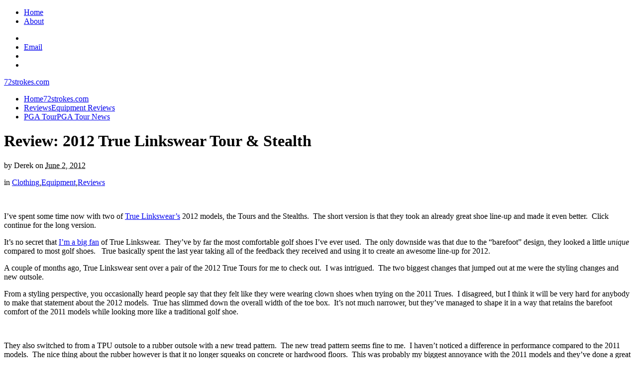

--- FILE ---
content_type: text/html; charset=utf-8
request_url: https://72strokes.com/2012/06/review-2012-true-linkswear-tour-stealth/
body_size: 8096
content:
<!DOCTYPE html>
<html lang="en-US">
<head profile="http://gmpg.org/xfn/11">
  <meta http-equiv="Content-Type" content="text/html; charset=utf-8">
  <title>Review: 2012 True Linkswear Tour &amp; Stealth | 72strokes.com</title>
  <meta name="description" content="I&#8217;ve spent some time now with two of True Linkswear&#8217;s 2012 models, the Tours and the Stealths. &nbsp;The short version is that they took an already great shoe line-up and made it even better. &nbsp;Click continue for the long version.">
  <meta name="keywords" content="2012, TRUE Linkswear, TRUE Stealths, TRUE Tours">
  <link rel="stylesheet" href="https://cdn.72strokes.com/wp-content/themes/thesis_18/style.css?090610-133048" type="text/css" media="screen, projection">
  <link rel="stylesheet" href="https://cdn.72strokes.com/wp-content/themes/thesis_18/custom/layout.css?052211-42806" type="text/css" media="screen, projection">
  <link rel="stylesheet" href="https://cdn.72strokes.com/wp-content/themes/thesis_18/custom/custom.css?052211-42115" type="text/css" media="screen, projection">
  <link rel="shortcut icon" href="https://cdn.72strokes.com/wp-content/uploads/2011/02/72strokesfavicon.png">
  <link rel="canonical" href="/2012/06/review-2012-true-linkswear-tour-stealth/">
  
  <link rel="pingback" href="/xmlrpc.php">
  <link rel="EditURI" type="application/rsd+xml" title="RSD" href="/xmlrpc.php?rsd">
  
  <link rel="alternate" type="application/rss+xml" title="72strokes.com &raquo; Review: 2012 True Linkswear Tour &amp; Stealth Comments Feed" href="/2012/06/review-2012-true-linkswear-tour-stealth/feed/">
  <link rel='stylesheet' id='A2A_SHARE_SAVE-css' href="https://cdn.72strokes.com/wp-content/plugins/add-to-any/addtoany.min.css?ver=1.4" type='text/css' media='all'>
  <link rel='stylesheet' id='lightboxStyle-css' href="https://cdn.72strokes.com/wp-content/plugins/lightbox-plus/css/dark/colorbox.css?ver=2.6" type='text/css' media='screen'>
  <script type='text/javascript' src="https://cdn.72strokes.com/wp-includes/js/comment-reply.min.js?ver=3.5.1"></script>
  <script type='text/javascript' src="https://cdn.72strokes.com/wp-includes/js/jquery/jquery.js?ver=1.8.3"></script>
  
  <link media="screen, projection" type="text/css" href="https://cdn.72strokes.com/wp-content/themes/thesis_18/custom/colors/green.css" rel="stylesheet">
</head>
<body class="custom">
  <div id="top_area" class="full_width">
    <div class="page">
      <ul class="menu">
        <li class="tab tab-home">
          <a href="/">Home</a>
        </li>
        <li class="tab tab-1">
          <a href="/about/" title="About">About</a>
        </li>
      </ul>
      <ul id="site_links">
        <li class="rss">
          
        </li>
        <li class="email">
          <a href="http://72strokes.us2.list-manage1.com/subscribe?u=482a69639495bc9b33407452e&id=c80b24e9f0">Email</a>
        </li>
        <li class="twitter">
          
        </li>
        <li class="facebook">
          
        </li>
      </ul>
    </div>
  </div>
  <div id="header_area" class="full_width">
    <div class="page">
      <div id="header">
        <p id="logo"><a href="/">72strokes.com</a></p>
      </div>
    </div>
  </div>
  <div id="nav_area" class="full_width">
    <div class="page">
      <ul id="nav">
        <li>
          <a href="/">Home<span>72strokes.com</span></a>
        </li>
        <li>
          <a href="/category/reviews/">Reviews<span>Equipment Reviews</span></a>
        </li>
        <li>
          <a href="/category/pga-tour/">PGA Tour<span>PGA Tour News</span></a>
        </li>
      </ul>
      <form method="get" action="https://72strokes.com/" id="search" name="search">
        <p> </p>
      </form>
    </div>
  </div>
  <div id="content_area" class="full_width">
    <div class="page">
      <div id="content_box">
        <div id="content" class="hfeed">
          <div class="post-4209 post type-post status-publish format-standard hentry category-clothing category-equipment category-reviews tag-2012 tag-true-linkswear tag-true-stealths tag-true-tours post_box top" id="post-4209">
            <div class="headline_area">
              <h1 class="entry-title">Review: 2012 True Linkswear Tour &#038; Stealth</h1>
              <p class="headline_meta">by <span class="author vcard fn">Derek</span> on <abbr class="published" title="2012-06-02">June 2, 2012</abbr></p>
              <p class="headline_meta">in <span><a href="/category/clothing/" title="View all posts in Clothing" rel="category tag">Clothing</a>,<a href="/category/equipment/" title="View all posts in Equipment" rel="category tag">Equipment</a>,<a href="/category/reviews/" title="View all posts in Reviews" rel="category tag">Reviews</a></span></p>
            </div>
            <div class="format_text entry-content">
              <p><a href="http://cdn.72strokes.com/wp-content/uploads/2012/06/20120601_golf_stuff_1287.jpg" rel="lightbox[4209]" title="20120601_golf_stuff_1287"><img class="aligncenter size-large wp-image-4210" title="20120601_golf_stuff_1287" src="http://cdn.72strokes.com/wp-content/uploads/2012/06/20120601_golf_stuff_1287-500x333.jpg" alt="" width="500" height="333"></a></p>
              <p>I&#8217;ve spent some time now with two of <a href="http://www.truelinkswear.com/"  target="_blank">True Linkswear&#8217;s</a> 2012 models, the Tours and the Stealths. &nbsp;The short version is that they took an already great shoe line-up and made it even better. &nbsp;Click continue for the long version.</p>
              <p><span id="more-4209"></span></p>
              <p>It&#8217;s no secret that <a title="Review: TRUE Linkswear Stealths" href="/2011/06/review-true-linkswear-stealths/">I&#8217;m a big fan</a> of True Linkswear. &nbsp;They&#8217;ve by far the most comfortable golf shoes I&#8217;ve ever used. &nbsp;The only downside was that due to the &#8220;barefoot&#8221; design, they looked a little <em>unique</em> compared to most golf shoes. &nbsp; True basically spent the last year taking all of the feedback they received and using it to create an awesome line-up for 2012.</p>
              <p>A couple of months ago, True Linkswear sent over a pair of the 2012 True Tours for me to check out. &nbsp;I was intrigued. &nbsp;The two biggest changes that jumped out at me were the styling changes and new outsole.</p>
              <p>From a styling perspective, you&nbsp;occasionally&nbsp;heard people say that they felt like they were wearing clown shoes when trying on the 2011 Trues. &nbsp;I disagreed, but I think it will be very hard for anybody to make that statement about the 2012 models. &nbsp;True has slimmed down the overall width of the toe box. &nbsp;It&#8217;s not much narrower, but they&#8217;ve managed to shape it in a way that retains the barefoot comfort of the 2011 models while looking more like a traditional golf shoe.</p>
              <p><a href="http://cdn.72strokes.com/wp-content/uploads/2012/06/20120412_true_tours_2012_1306.jpg" rel="lightbox[4209]" title="20120412_true_tours_2012_1306"><img class="aligncenter size-large wp-image-4211" title="20120412_true_tours_2012_1306" src="http://cdn.72strokes.com/wp-content/uploads/2012/06/20120412_true_tours_2012_1306-500x375.jpg" alt="" width="500" height="375"></a></p>
              <p>They also switched to from a TPU outsole to a rubber outsole with a new tread pattern. &nbsp;The new tread pattern seems fine to me. &nbsp;I haven&#8217;t noticed a difference in performance compared to the 2011 models. &nbsp;The nice thing about the rubber however is that it no longer squeaks on concrete or hardwood floors. &nbsp;This was probably my biggest annoyance with the 2011 models and they&#8217;ve done a great job of fixing it for 2012.</p>
              <p>True sent me the black pair of True Tours pictured above. &nbsp;The Tours come with 2 sets of laces. &nbsp;I think the grey laces look really slick and go well with the shoe. &nbsp;From a comfort perspective, I would put the 2012 Tours just about on par with the 2011 Stealths.</p>
              <p>I will note that the sizing is slightly different for the new models. &nbsp;The 2011&#8242;s fit a little bit small for me (I had to go up 1/2 size). &nbsp;I don&#8217;t have to do that with the 2012&#8242;s. &nbsp;They fit right on the money. &nbsp;The nice thing is that the shoes are now carried in many golf shops around the country so you can probably go try them on in person to make sure you get the right fit.</p>
              <p>I liked the Tours so much that I wanted a second pair. &nbsp;I decided to <em>purchase</em> a pair of white/mud Stealths. &nbsp;One True Linkswear employee told me that the Tours were great but that the Stealths were &#8220;like putting your feet in a tub of butter&#8221;.</p>
              <div id="attachment_4214" class="wp-caption aligncenter" style="width: 333px">
                <a href="http://cdn.72strokes.com/wp-content/uploads/2012/06/20120601_golf_stuff_1291.jpg" rel="lightbox[4209]" title="20120601_golf_stuff_1291"><img class="size-large wp-image-4214" title="20120601_golf_stuff_1291" src="http://cdn.72strokes.com/wp-content/uploads/2012/06/20120601_golf_stuff_1291-333x500.jpg" alt="" width="333" height="500"></a>
                <p class="wp-caption-text">The update outsole on the 2012 True Linkswear Stealths</p>
              </div>
              <p>I thought that was a pretty weird analogy, but after getting them, I think it&#8217;s correct. &nbsp;With the 2012 Stealths, they took everything about the 2011 models and kicked it up a notch. &nbsp;The leather is ridiculously nice. &nbsp;They&#8217;ve replaced the mesh liner with a super supple leather liner. &nbsp;It really is the softest and most comfortable golf shoe that I&#8217;ve ever worn. &nbsp;And with the updated 2012 styling, they really do look as nice, if not nicer than anything on the market.</p>
              <p>The 2012 Tours retail for $150 and the Stealths go for $200. &nbsp;They&#8217;re both great shoes, but I would encourage anybody considering the Tours to at least think very hard about the Stealths. &nbsp;Yes, they&#8217;re $50 more, but in my opinion, they&#8217;re more than worth the difference.</p>
              <p>True also listened to feedback that they needed to introduce a more budget friendly shoe and released the $100 PHX model. &nbsp;I haven&#8217;t tried the PHX model personally, but I have played around with them a bit in the store. &nbsp;They&#8217;re definitely not as flexible as the Tours or Stealths and they lose the 2-year waterproof guarantee that the other two models carry. &nbsp;But at $99, they will reach a segment of the golf population that isn&#8217;t going to spend $150-$200 on a pair of shoes regardless of how great they are.</p>
              <p>All in all, I think that True has released a great lineup for 2012. &nbsp;My opinion hasn&#8217;t changed from 2011 that the True Tours and Stealths are the best golf shoes on the market today. &nbsp;I can&#8217;t wait to see what they have in store for 2013.</p>
              <p><a href="http://www.truelinkswear.com/index.php/"  target="_blank">True Linkswear</a></p>
              <div class="addtoany_share_save_container">
                <div class="a2a_kit a2a_target addtoany_list" id="wpa2a_1">
                  
                </div>
                <script type="text/javascript">
                <!--
                wpa2a.script_load();
                //-->
                </script>
              </div>
              <p class="post_tags">Tagged as: <a href="/tag/2012/" rel="tag nofollow">2012</a>, <a href="/tag/true-linkswear/" rel="tag nofollow">TRUE Linkswear</a>, <a href="/tag/true-stealths/" rel="tag nofollow">TRUE Stealths</a>, <a href="/tag/true-tours/" rel="tag nofollow">TRUE Tours</a></p>
            </div>
          </div>
          <div id="comments">
            <div id="respond">
              <div id="respond_intro">
                <a rel="nofollow" id="cancel-comment-reply-link" href="/2012/06/review-2012-true-linkswear-tour-stealth/#respond" style="display:none;">Cancel reply</a>
                <p>Leave a Comment</p>
              </div>
              <form action="https://72strokes.com/wp-comments-post.php" method="post" id="commentform" name="commentform">
                <p><label for="author">Name <span class="required" title="Required">*</span></label></p>
                <p><label for="email">E-mail <span class="required" title="Required">*</span></label></p>
                <p><label for="url">Website</label></p>
                <p class="comment_box">
                <textarea name="comment" id="comment" tabindex="4" cols="40" rows="8"></textarea></p>
                <p class="remove_bottom_margin">  </p>
                <p style="display: none;"></p>
                <p> Notify me of followup comments via e-mail. You can also <a href='/comment-subscriptions?srp=4209&amp;sra=s'>subscribe</a> without commenting.</p>
              </form>
            </div>
          </div>
          <div class="prev_next post_nav">
            <p class="previous">Previous post: <a href="/2012/05/how-true/" rel="prev">How true&#8230;</a></p>
            <p>Next post: <a href="/2012/06/casey-martin-talks-to-the-press/" rel="next">Casey Martin talks to the press</a></p>
          </div>
        </div>
        <div id="sidebars">
          <div id="sidebar_1" class="sidebar">
            <ul class="sidebar_list">
              <li class="widget" id="sidebar_optin-2">
                <div class="optin">
                  <h3>Subscribe!</h3>
                  <p>Sign up for the newsletter to keep up with the latest from 72strokes.com</p>
                  <form action="http://72strokes.us2.list-manage1.com/subscribe?u=482a69639495bc9b33407452e&id=c80b24e9f0" method="post" name="mc-embedded-subscribe-form" class="validate" target="_blank" id="mc-embedded-subscribe-form">
                    <p></p>
                    <p></p>
                    <p></p>
                  </form>
                </div>
              </li>
              <li class="widget widget_recent_entries" id="recent-posts-3">
                <h3>Recent Posts</h3>
                <ul>
                  <li>
                    <a href="/2013/02/gangnam-style/" title="Gangnam Style">Gangnam Style</a>
                  </li>
                  <li>
                    <a href="/2012/11/simulator-is-no-match-for-sadlowski/" title="Simulator is no match for Sadlowski">Simulator is no match for Sadlowski</a>
                  </li>
                  <li>
                    <a href="/2012/11/d-iii-golf-is-f-serious-business/" title="D-III Golf is F****** Serious Business!!!">D-III Golf is F****** Serious Business!!!</a>
                  </li>
                  <li>
                    <a href="/2012/10/mark-wiebe-has-a-potty-mouth/" title="Mark Wiebe has a potty mouth">Mark Wiebe has a potty mouth</a>
                  </li>
                  <li>
                    <a href="/2012/09/magicians-on-the-european-tour/" title="Magicians on the European Tour">Magicians on the European Tour</a>
                  </li>
                </ul>
              </li>
              <li class="widget widget_text" id="text-10">
                <div class="textwidget">
                  <a href="/go/72strokes_kikkor"><img src="http://cdn.72strokes.com/wp-content/uploads/2011/04/kikkor-golf-72strokes-ad.jpg" align="middle"></a>
                </div>
              </li>
              <li class="widget widget_text" id="text-7">
                <h3>E-mail us:</h3>
                <div class="textwidget"></div>
              </li>
              <li class="widget widget_links" id="linkcat-20">
                <h3>Sites we like:</h3>
                <ul class='xoxo blogroll'>
                  <li>
                    <a href="/" target="_blank" >Beyond the Score</a>
                  </li>
                  <li>
                    <a href="http://www.crossfit.com/" target="_blank" >Crossfit</a>
                  </li>
                  <li>
                    <a href="http://www.geoffshackelford.com/" target="_blank" >GeoffShackelford.com</a>
                  </li>
                  <li>
                    <a href="https://golfstinks.blogspot.com/" target="">Golf Stinks</a>
                  </li>
                  <li>
                    <a href="http://www.golfwrx.com" target="_blank" >Golfwrx</a>
                  </li>
                  <li>
                    <a href="http://mygolfspy.com" target="_blank" >MyGolfSpy</a>
                  </li>
                  <li>
                    <a href="http://ngnation.com/" target="_blank" >NGNation</a>
                  </li>
                  <li>
                    <a href="http://www.sandbox8.com" target="_blank" >SandBox8</a>
                  </li>
                  <li>
                    <a href="http://www.thewalkinggolfer.com/" target="_blank" >The Walking Golfers Society</a>
                  </li>
                  <li>
                    <a href="/" target="_blank" >Tobacconists of Cary</a>
                  </li>
                  <li>
                    <a href="/" target="_blank" >Wei Under Par</a>
                  </li>
                </ul>
              </li>
              <li class="widget widget_text" id="text-11">
                <h3>Local golf links:</h3>
                <div class="textwidget">
                  &nbsp;<a href="http://local.golfweek.com/"  class="ns_content_link" title="GolfWeek">GolfWeek</a><br>
                  &nbsp;<a href="http://local.linksmagazine.com/"  class="ns_content_link" title="Links Magazine">Links Magazine</a><br>
                  &nbsp;<a href="/"  class="ns_content_link" title="GolfersMD">GolfersMD</a><br>
                  &nbsp;<a href="/"  class="ns_content_link" title="Golf Tips Magazine">Golf Tips Magazine</a><br>
                  &nbsp;<a href="/"  class="ns_content_link" title="Golf Gear Review">Golf Gear Review</a><br>
                  &nbsp;<a href="/"  class="ns_content_link" title="Golf Fitness">Golf Fitness</a><br>
                </div>
              </li>
              <li class="widget Advman_Widget" id="advman-8">
                <h3></h3>
                <center>
                  
                </center>
              </li>
            </ul>
          </div>
        </div>
      </div>
    </div>
  </div>
  <div id="footer_area" class="full_width">
    <div class="page">
      <div id="footer">
        <div class="column">
          <h3>Archives</h3>
          <ul>
            <li>
              <a href='/2013/02/' title='February 2013'>February 2013</a>
            </li>
            <li>
              <a href='/2012/11/' title='November 2012'>November 2012</a>
            </li>
            <li>
              <a href='/2012/10/' title='October 2012'>October 2012</a>
            </li>
            <li>
              <a href='/2012/09/' title='September 2012'>September 2012</a>
            </li>
            <li>
              <a href='/2012/07/' title='July 2012'>July 2012</a>
            </li>
            <li>
              <a href='/2012/06/' title='June 2012'>June 2012</a>
            </li>
            <li>
              <a href='/2012/05/' title='May 2012'>May 2012</a>
            </li>
            <li>
              <a href='/2012/04/' title='April 2012'>April 2012</a>
            </li>
            <li>
              <a href='/2012/03/' title='March 2012'>March 2012</a>
            </li>
            <li>
              <a href='/2012/02/' title='February 2012'>February 2012</a>
            </li>
            <li>
              <a href='/2012/01/' title='January 2012'>January 2012</a>
            </li>
            <li>
              <a href='/2011/12/' title='December 2011'>December 2011</a>
            </li>
            <li>
              <a href='/2011/11/' title='November 2011'>November 2011</a>
            </li>
            <li>
              <a href='/2011/10/' title='October 2011'>October 2011</a>
            </li>
            <li>
              <a href='/2011/09/' title='September 2011'>September 2011</a>
            </li>
            <li>
              <a href='/2011/08/' title='August 2011'>August 2011</a>
            </li>
            <li>
              <a href='/2011/07/' title='July 2011'>July 2011</a>
            </li>
            <li>
              <a href='/2011/06/' title='June 2011'>June 2011</a>
            </li>
            <li>
              <a href='/2011/05/' title='May 2011'>May 2011</a>
            </li>
            <li>
              <a href='/2011/04/' title='April 2011'>April 2011</a>
            </li>
            <li>
              <a href='/2011/03/' title='March 2011'>March 2011</a>
            </li>
            <li>
              <a href='/2011/02/' title='February 2011'>February 2011</a>
            </li>
            <li>
              <a href='/2011/01/' title='January 2011'>January 2011</a>
            </li>
            <li>
              <a href='/2010/12/' title='December 2010'>December 2010</a>
            </li>
            <li>
              <a href='/2010/11/' title='November 2010'>November 2010</a>
            </li>
            <li>
              <a href='/2010/10/' title='October 2010'>October 2010</a>
            </li>
            <li>
              <a href='/2010/09/' title='September 2010'>September 2010</a>
            </li>
          </ul>
        </div>
        <div class="column">
          <h3>Categories</h3><select name='cat' id='cat' class='postform'>
            <option value='-1'>
              Select Category
            </option>
            <option class="level-0" value="291">
              2011 PGA Merchandise Show
            </option>
            <option class="level-0" value="601">
              British Open
            </option>
            <option class="level-0" value="48">
              Champions Tour
            </option>
            <option class="level-0" value="214">
              Cigars
            </option>
            <option class="level-0" value="67">
              Clothing
            </option>
            <option class="level-0" value="62">
              College Golf
            </option>
            <option class="level-0" value="290">
              Contests
            </option>
            <option class="level-0" value="49">
              Deals
            </option>
            <option class="level-0" value="42">
              DIY
            </option>
            <option class="level-0" value="15">
              Equipment
            </option>
            <option class="level-0" value="165">
              European Tour
            </option>
            <option class="level-0" value="276">
              Featured
            </option>
            <option class="level-0" value="59">
              FedEx Cup
            </option>
            <option class="level-0" value="55">
              Golf Channel
            </option>
            <option class="level-0" value="61">
              Golf Courses
            </option>
            <option class="level-0" value="58">
              Humor
            </option>
            <option class="level-0" value="250">
              Inspiration
            </option>
            <option class="level-0" value="187">
              International Golf
            </option>
            <option class="level-0" value="582">
              Interview
            </option>
            <option class="level-0" value="14">
              John Daly
            </option>
            <option class="level-0" value="140">
              Long Drive
            </option>
            <option class="level-0" value="70">
              LPGA
            </option>
            <option class="level-0" value="524">
              Masters
            </option>
            <option class="level-0" value="34">
              Nationwide Tour
            </option>
            <option class="level-0" value="729">
              PGA Championship
            </option>
            <option class="level-0" value="12">
              PGA Tour
            </option>
            <option class="level-0" value="816">
              President&#8217;s Cup
            </option>
            <option class="level-0" value="73">
              putting
            </option>
            <option class="level-0" value="533">
              R&amp;A
            </option>
            <option class="level-0" value="222">
              Random Golf Stuff
            </option>
            <option class="level-0" value="445">
              Reviews
            </option>
            <option class="level-0" value="6">
              Ryder Cup
            </option>
            <option class="level-0" value="78">
              Skycaddie
            </option>
            <option class="level-0" value="27">
              Swing Tips
            </option>
            <option class="level-0" value="7">
              Tiger Woods
            </option>
            <option class="level-0" value="770">
              Travel
            </option>
            <option class="level-0" value="13">
              Twitter
            </option>
            <option class="level-0" value="1">
              Uncategorized
            </option>
            <option class="level-0" value="604">
              US Open
            </option>
            <option class="level-0" value="76">
              USGA
            </option>
            <option class="level-0" value="89">
              Video
            </option>
            <option class="level-0" value="752">
              Walker Cup
            </option>
            <option class="level-0" value="436">
              WGC
            </option>
            <option class="level-0" value="101">
              World Golf Rankings
            </option>
          </select> 
          <script type='text/javascript'>


          /* <![CDATA[ */
          var dropdown = document.getElementById("cat");
          function onCatChange() {
                if ( dropdown.options[dropdown.selectedIndex].value > 0 ) {
                        location.href = "https://72strokes.com/?cat="+dropdown.options[dropdown.selectedIndex].value;
                }
          }
          dropdown.onchange = onCatChange;
          /* ]]> */
          </script>
        </div>
        <div class="column">
          <div class="textwidget"></div>
        </div>
        <div class="column last">
          <h3>Tags</h3>
          <div class="tagcloud">
            <a href='/tag/adam-scott/' class='tag-link-540' title='10 topics' style='font-size: 11.466666666667pt;'>Adam Scott</a> <a href='/tag/anthony-kim/' class='tag-link-208' title='5 topics' style='font-size: 8pt;'>Anthony Kim</a> <a href='/tag/ben-crane/' class='tag-link-142' title='14 topics' style='font-size: 13.333333333333pt;'>Ben Crane</a> <a href='/tag/bridgestone/' class='tag-link-93' title='6 topics' style='font-size: 8.9333333333333pt;'>Bridgestone</a> <a href='/tag/bubba-watson/' class='tag-link-181' title='9 topics' style='font-size: 10.933333333333pt;'>Bubba Watson</a> <a href='/tag/callaway/' class='tag-link-418' title='8 topics' style='font-size: 10.266666666667pt;'>Callaway</a> <a href='/tag/camilo-villegas/' class='tag-link-109' title='6 topics' style='font-size: 8.9333333333333pt;'>Camilo Villegas</a> <a href='/tag/davis-love-iii/' class='tag-link-92' title='7 topics' style='font-size: 9.6pt;'>Davis Love III</a> <a href='/tag/dustin-johnson/' class='tag-link-321' title='13 topics' style='font-size: 12.933333333333pt;'>Dustin Johnson</a> <a href='/tag/fall-series/' class='tag-link-130' title='6 topics' style='font-size: 8.9333333333333pt;'>Fall Series</a> <a href='/tag/fedex-cup/' class='tag-link-53' title='8 topics' style='font-size: 10.266666666667pt;'>Fedex Cup</a> <a href='/tag/gary-woodland/' class='tag-link-529' title='5 topics' style='font-size: 8pt;'>Gary Woodland</a> <a href='/tag/golf-cart/' class='tag-link-278' title='6 topics' style='font-size: 8.9333333333333pt;'>Golf Cart</a> <a href='/tag/graeme-mcdowell/' class='tag-link-256' title='9 topics' style='font-size: 10.933333333333pt;'>Graeme McDowell</a> <a href='/tag/hank-haney/' class='tag-link-447' title='5 topics' style='font-size: 8pt;'>Hank Haney</a> <a href='/tag/ian-poulter/' class='tag-link-45' title='10 topics' style='font-size: 11.466666666667pt;'>Ian Poulter</a> <a href='/tag/jamie-sadlowski/' class='tag-link-320' title='5 topics' style='font-size: 8pt;'>Jamie Sadlowski</a> <a href='/tag/jim-furyk/' class='tag-link-87' title='6 topics' style='font-size: 8.9333333333333pt;'>Jim Furyk</a> <a href='/tag/john-daly/' class='tag-link-14' title='8 topics' style='font-size: 10.266666666667pt;'>John Daly</a> <a href='/tag/johnny-miller/' class='tag-link-44' title='5 topics' style='font-size: 8pt;'>Johnny Miller</a> <a href='/tag/jonathan-byrd/' class='tag-link-170' title='6 topics' style='font-size: 8.9333333333333pt;'>Jonathan Byrd</a> <a href='/tag/kapalua/' class='tag-link-136' title='11 topics' style='font-size: 12pt;'>Kapalua</a> <a href='/tag/lee-westwood/' class='tag-link-102' title='21 topics' style='font-size: 15.466666666667pt;'>Lee Westwood</a> <a href='/tag/luke-donald/' class='tag-link-38' title='7 topics' style='font-size: 9.6pt;'>Luke Donald</a> <a href='/tag/martin-kaymer/' class='tag-link-138' title='12 topics' style='font-size: 12.4pt;'>Martin Kaymer</a> <a href='/tag/nike/' class='tag-link-24' title='7 topics' style='font-size: 9.6pt;'>Nike</a> <a href='/tag/nike-rzn/' class='tag-link-98' title='5 topics' style='font-size: 8pt;'>Nike RZN</a> <a href='/tag/pga-tour/' class='tag-link-12' title='8 topics' style='font-size: 10.266666666667pt;'>PGA Tour</a> <a href='/tag/phil-mickelson/' class='tag-link-36' title='22 topics' style='font-size: 15.733333333333pt;'>Phil Mickelson</a> <a href='/tag/ping/' class='tag-link-205' title='13 topics' style='font-size: 12.933333333333pt;'>Ping</a> <a href='/tag/players-championship/' class='tag-link-612' title='7 topics' style='font-size: 9.6pt;'>Players Championship</a> <a href='/tag/q-school/' class='tag-link-150' title='5 topics' style='font-size: 8pt;'>Q-School</a> <a href='/tag/rickie-fowler/' class='tag-link-11' title='10 topics' style='font-size: 11.466666666667pt;'>Rickie Fowler</a> <a href='/tag/robert-garrigus/' class='tag-link-234' title='6 topics' style='font-size: 8.9333333333333pt;'>Robert Garrigus</a> <a href='/tag/rory-mcilroy/' class='tag-link-178' title='20 topics' style='font-size: 15.2pt;'>Rory McIlroy</a> <a href='/tag/ryder-cup/' class='tag-link-6' title='15 topics' style='font-size: 13.6pt;'>Ryder Cup</a> <a href='/tag/steve-stricker/' class='tag-link-120' title='5 topics' style='font-size: 8pt;'>Steve Stricker</a> <a href='/tag/taylormade/' class='tag-link-56' title='9 topics' style='font-size: 10.933333333333pt;'>Taylormade</a> <a href='/tag/the-masters/' class='tag-link-526' title='10 topics' style='font-size: 11.466666666667pt;'>The Masters</a> <a href='/tag/tiger-woods/' class='tag-link-7' title='67 topics' style='font-size: 22pt;'>Tiger Woods</a> <a href='/tag/titleist/' class='tag-link-94' title='8 topics' style='font-size: 10.266666666667pt;'>Titleist</a> <a href='/tag/troy-merritt/' class='tag-link-131' title='8 topics' style='font-size: 10.266666666667pt;'>Troy Merritt</a> <a href='/tag/true-linkswear/' class='tag-link-21' title='10 topics' style='font-size: 11.466666666667pt;'>TRUE Linkswear</a> <a href='/tag/valero-texas-open/' class='tag-link-544' title='6 topics' style='font-size: 8.9333333333333pt;'>Valero Texas Open</a> <a href='/tag/world-golf-rankings/' class='tag-link-101' title='5 topics' style='font-size: 8pt;'>World Golf Rankings</a>
          </div>
        </div>
        <script type="text/javascript">
        <!--
        wpa2a.targets=[
        {title:'Review: 2012 True Linkswear Tour &amp; Stealth',url:'https://72strokes.com/2012/06/review-2012-true-linkswear-tour-stealth/'}];
        wpa2a.html_done=true;if(wpa2a.script_ready&&!wpa2a.done)wpa2a.init();wpa2a.script_load();
        //-->
        </script> 
        <script type="text/javascript">


        jQuery(document).ready(function($){
        $("a[rel*=lightbox]").colorbox({speed:350,initialWidth:"300",initialHeight:"100",opacity:0.8,loop:false,scrolling:false,escKey:false,arrowKey:false,top:false,right:false,bottom:false,left:false});
        });
        </script> 
        <script type='text/javascript' src="https://cdn.72strokes.com/wp-content/plugins/lightbox-plus/js/jquery.colorbox.1.3.32.js?ver=1.3.32"></script>
      </div>
    </div>
  </div>
  <script type="text/javascript" src="https://ajax.googleapis.com/ajax/libs/jquery/1.4.2/jquery.min.js"></script> 
  <script type="text/javascript" src="https://cdn.72strokes.com/wp-content/themes/thesis_18/custom/scripts.js"></script>
  <div id="sub_area" class="full_width">
    <div class="page">
      <div id="sub_footer">
        <ul id="social">
          <li class="rss">
            <a href="72strokes">RSS</a>
          </li>
          <li class="email">
            <a href="http://72strokes.us2.list-manage1.com/subscribe?u=482a69639495bc9b33407452e&id=c80b24e9f0">Email</a>
          </li>
          <li class="twitter">
            <a href="72strokes">Twitter</a>
          </li>
          <li class="facebook">
            
          </li>
        </ul><span id="top">Go to top</span>
        <p>Copyright &copy; <a href="/" title="Golf News and Equipment Review Blog">72strokes.com</a></p>
        <p class="copyright">Built on <a href="http://diythemes.com/thesis/">Thesis</a>. <a title="Thesis skins and tutorials" href="http://kolakube.com/">Thesis skins</a> by Kolakube</p>
      </div>
    </div>
  </div>
<script defer src="https://static.cloudflareinsights.com/beacon.min.js/vcd15cbe7772f49c399c6a5babf22c1241717689176015" integrity="sha512-ZpsOmlRQV6y907TI0dKBHq9Md29nnaEIPlkf84rnaERnq6zvWvPUqr2ft8M1aS28oN72PdrCzSjY4U6VaAw1EQ==" data-cf-beacon='{"version":"2024.11.0","token":"b1e1e33affb14167a1e0baa626bbc527","r":1,"server_timing":{"name":{"cfCacheStatus":true,"cfEdge":true,"cfExtPri":true,"cfL4":true,"cfOrigin":true,"cfSpeedBrain":true},"location_startswith":null}}' crossorigin="anonymous"></script>
</body>
</html>
